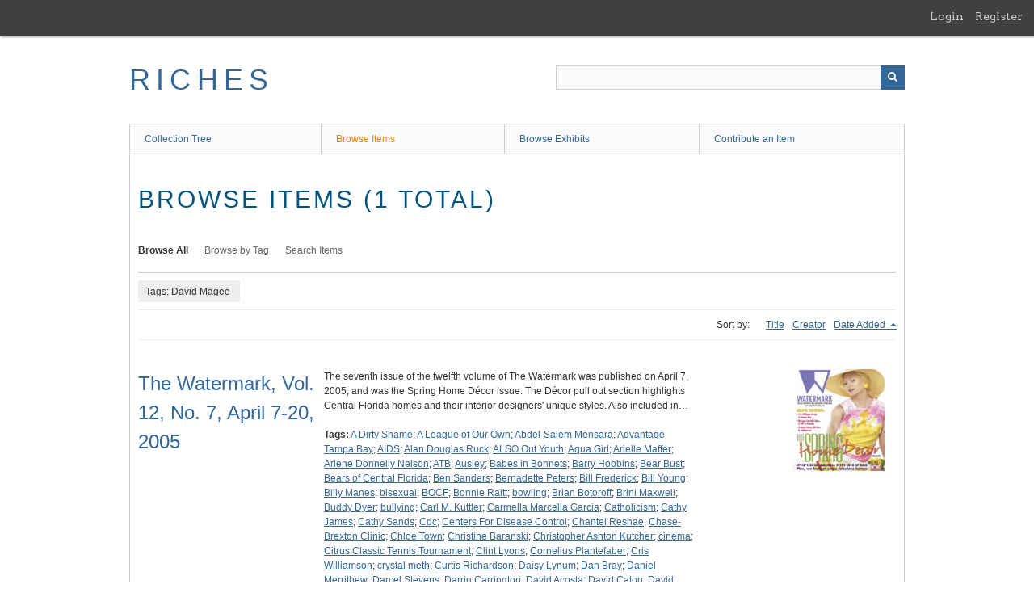

--- FILE ---
content_type: text/html; charset=utf-8
request_url: https://richesmi.cah.ucf.edu/omeka/items/browse?tags=David+Magee
body_size: 6555
content:
<!DOCTYPE html>
<html class="" lang="en-US">
<head>
    <meta charset="utf-8">
    <meta name="viewport" content="width=device-width, initial-scale=1" />
           
        <title>Browse Items &middot; RICHES</title>

    <link rel="alternate" type="application/rss+xml" title="Omeka RSS Feed" href="/omeka/items/browse?tags=David+Magee&amp;output=rss2" /><link rel="alternate" type="application/atom+xml" title="Omeka Atom Feed" href="/omeka/items/browse?tags=David+Magee&amp;output=atom" />
        <!-- Stylesheets -->
    <link href="/omeka/application/views/scripts/css/public.css?v=3.1.2" media="screen" rel="stylesheet" type="text/css" >
<link href="/omeka/plugins/GuestUser/views/public/css/guest-user.css?v=3.1.2" media="all" rel="stylesheet" type="text/css" >
<link href="//fonts.googleapis.com/css?family=Arvo:400" media="screen" rel="stylesheet" type="text/css" >
<link href="/omeka/application/views/scripts/css/admin-bar.css?v=3.1.2" media="screen" rel="stylesheet" type="text/css" >
<link href="/omeka/application/views/scripts/css/iconfonts.css?v=3.1.2" media="all" rel="stylesheet" type="text/css" >
<link href="/omeka/themes/theme-berlin/css/skeleton.css?v=3.1.2" media="all" rel="stylesheet" type="text/css" >
<link href="/omeka/themes/theme-berlin/css/style.css?v=3.1.2" media="all" rel="stylesheet" type="text/css" >    <!-- JavaScripts -->
                        <script type="text/javascript" src="//ajax.googleapis.com/ajax/libs/jquery/3.6.0/jquery.min.js"></script>
<script type="text/javascript">
    //<!--
    window.jQuery || document.write("<script type=\"text\/javascript\" src=\"\/omeka\/application\/views\/scripts\/javascripts\/vendor\/jquery.js?v=3.1.2\" charset=\"utf-8\"><\/script>")    //-->
</script>
<script type="text/javascript" src="//ajax.googleapis.com/ajax/libs/jqueryui/1.12.1/jquery-ui.min.js"></script>
<script type="text/javascript">
    //<!--
    window.jQuery.ui || document.write("<script type=\"text\/javascript\" src=\"\/omeka\/application\/views\/scripts\/javascripts\/vendor\/jquery-ui.js?v=3.1.2\" charset=\"utf-8\"><\/script>")    //-->
</script>
<script type="text/javascript" src="/omeka/application/views/scripts/javascripts/vendor/jquery.ui.touch-punch.js"></script>
<script type="text/javascript">
    //<!--
    jQuery.noConflict();    //-->
</script>
<script type="text/javascript" src="/omeka/plugins/GuestUser/views/public/javascripts/guest-user.js?v=3.1.2"></script>
<!--[if (gte IE 6)&(lte IE 8)]><script type="text/javascript" src="/omeka/application/views/scripts/javascripts/vendor/selectivizr.js?v=3.1.2"></script><![endif]-->
<script type="text/javascript" src="/omeka/application/views/scripts/javascripts/vendor/respond.js?v=3.1.2"></script>
<script type="text/javascript" src="/omeka/application/views/scripts/javascripts/vendor/jquery-accessibleMegaMenu.js?v=3.1.2"></script>
<script type="text/javascript" src="/omeka/themes/theme-berlin/javascripts/berlin.js?v=3.1.2"></script>
<script type="text/javascript" src="/omeka/application/views/scripts/javascripts/globals.js?v=3.1.2"></script></head>
 <body class="admin-bar items browse">
    <a href="#content" id="skipnav">Skip to main content</a>
    <nav id="admin-bar">

<ul class="navigation">
    <li>
        <a id="menu-guest-user-login" href="/omeka/guest-user/user/login">Login</a>
    </li>
    <li>
        <a id="menu-guest-user-register" href="/omeka/guest-user/user/register">Register</a>
    </li>
</ul></nav>
        <header role="banner">
            <div id='guest-user-register-info'></div>            <div id="site-title"><a href="https://richesmi.cah.ucf.edu/omeka" >RICHES</a>
</div>

            <div id="search-container" role="search">

                                <form id="search-form" name="search-form" action="/omeka/search" aria-label="Search" method="get">    <input type="text" name="query" id="query" value="" title="Query" aria-label="Query" aria-labelledby="search-form query">            <input type="hidden" name="query_type" value="keyword" id="query_type">                <input type="hidden" name="record_types[]" value="Item">                <input type="hidden" name="record_types[]" value="Collection">                <input type="hidden" name="record_types[]" value="Exhibit">                <button name="submit_search" id="submit_search" type="submit" value="Submit" title="Submit" class="button" aria-label="Submit" aria-labelledby="search-form submit_search"><span class="icon" aria-hidden="true"></span></button></form>
            </div>
        </header>

         <div id="primary-nav" role="navigation">
             <ul class="navigation">
    <li>
        <a href="/omeka/collection-tree">Collection Tree</a>
    </li>
    <li class="active">
        <a href="/omeka/items/browse">Browse Items</a>
    </li>
    <li>
        <a href="/omeka/exhibits">Browse Exhibits</a>
    </li>
    <li>
        <a href="/omeka/contribution">Contribute an Item</a>
    </li>
</ul>         </div>

         <div id="mobile-nav" role="navigation" aria-label="Mobile Navigation">
             <ul class="navigation">
    <li>
        <a href="/omeka/collection-tree">Collection Tree</a>
    </li>
    <li class="active">
        <a href="/omeka/items/browse">Browse Items</a>
    </li>
    <li>
        <a href="/omeka/exhibits">Browse Exhibits</a>
    </li>
    <li>
        <a href="/omeka/contribution">Contribute an Item</a>
    </li>
</ul>         </div>
        
    <div id="content" role="main" tabindex="-1">


<h1>Browse Items (1 total)</h1>

<nav class="items-nav navigation secondary-nav">
    <ul class="navigation">
    <li class="active">
        <a href="/omeka/items/browse">Browse All</a>
    </li>
    <li>
        <a href="/omeka/items/tags">Browse by Tag</a>
    </li>
    <li>
        <a href="/omeka/items/search">Search Items</a>
    </li>
</ul></nav>

<div id="item-filters"><ul><li class="tags">Tags: David Magee</li></ul></div>


<div id="sort-links">
    <span class="sort-label">Sort by: </span><ul id="sort-links-list"><li  ><a href="/omeka/items/browse?tags=David+Magee&amp;sort_field=Dublin+Core%2CTitle" aria-label="Sort ascending Title" title="Sort ascending">Title <span role="presentation" class="sort-icon"></span></a></li><li  ><a href="/omeka/items/browse?tags=David+Magee&amp;sort_field=Dublin+Core%2CCreator" aria-label="Sort ascending Creator" title="Sort ascending">Creator <span role="presentation" class="sort-icon"></span></a></li><li class="sorting desc" ><a href="/omeka/items/browse?tags=David+Magee&amp;sort_field=added&amp;sort_dir=a" aria-label="Sorting descending Date Added" title="Sorting descending">Date Added <span role="presentation" class="sort-icon"></span></a></li></ul></div>


<div class="item record">
    <h2><a href="/omeka/items/show/10356" class="permalink">The Watermark, Vol. 12, No. 7, April 7-20, 2005</a></h2>
    <div class="item-meta">
        <div class="item-img">
        <a href="/omeka/items/show/10356"><img src="https://richesmi.cah.ucf.edu/omeka/files/square_thumbnails/e23571c6982787a3af060a1a9aa455a4.jpg" alt="WMC012.07.pdf" title="WMC012.07.pdf"></a>    </div>
    
        <div class="item-description">
        The seventh issue of the twelfth volume of The Watermark was published on April 7, 2005, and was the Spring Home Décor issue. The Décor pull out section highlights Central Florida homes and their interior designers' unique styles. Also included in…    </div>
    
        <div class="tags"><p><strong>Tags:</strong>
        <a href="/omeka/items/browse?tags=A+Dirty+Shame" rel="tag">A Dirty Shame</a>; <a href="/omeka/items/browse?tags=A+League+of+Our+Own" rel="tag">A League of Our Own</a>; <a href="/omeka/items/browse?tags=Abdel-Salem+Mensara" rel="tag">Abdel-Salem Mensara</a>; <a href="/omeka/items/browse?tags=Advantage+Tampa+Bay" rel="tag">Advantage Tampa Bay</a>; <a href="/omeka/items/browse?tags=AIDS" rel="tag">AIDS</a>; <a href="/omeka/items/browse?tags=Alan+Douglas+Ruck" rel="tag">Alan Douglas Ruck</a>; <a href="/omeka/items/browse?tags=ALSO+Out+Youth" rel="tag">ALSO Out Youth</a>; <a href="/omeka/items/browse?tags=Aqua+Girl" rel="tag">Aqua Girl</a>; <a href="/omeka/items/browse?tags=Arielle+Maffer" rel="tag">Arielle Maffer</a>; <a href="/omeka/items/browse?tags=Arlene+Donnelly+Nelson" rel="tag">Arlene Donnelly Nelson</a>; <a href="/omeka/items/browse?tags=ATB" rel="tag">ATB</a>; <a href="/omeka/items/browse?tags=Ausley" rel="tag">Ausley</a>; <a href="/omeka/items/browse?tags=Babes+in+Bonnets" rel="tag">Babes in Bonnets</a>; <a href="/omeka/items/browse?tags=Barry+Hobbins" rel="tag">Barry Hobbins</a>; <a href="/omeka/items/browse?tags=Bear+Bust" rel="tag">Bear Bust</a>; <a href="/omeka/items/browse?tags=Bears+of+Central+Florida" rel="tag">Bears of Central Florida</a>; <a href="/omeka/items/browse?tags=Ben+Sanders" rel="tag">Ben Sanders</a>; <a href="/omeka/items/browse?tags=Bernadette+Peters" rel="tag">Bernadette Peters</a>; <a href="/omeka/items/browse?tags=Bill+Frederick" rel="tag">Bill Frederick</a>; <a href="/omeka/items/browse?tags=Bill+Young" rel="tag">Bill Young</a>; <a href="/omeka/items/browse?tags=Billy+Manes" rel="tag">Billy Manes</a>; <a href="/omeka/items/browse?tags=bisexual" rel="tag">bisexual</a>; <a href="/omeka/items/browse?tags=BOCF" rel="tag">BOCF</a>; <a href="/omeka/items/browse?tags=Bonnie+Raitt" rel="tag">Bonnie Raitt</a>; <a href="/omeka/items/browse?tags=bowling" rel="tag">bowling</a>; <a href="/omeka/items/browse?tags=Brian+Botoroff" rel="tag">Brian Botoroff</a>; <a href="/omeka/items/browse?tags=Brini+Maxwell" rel="tag">Brini Maxwell</a>; <a href="/omeka/items/browse?tags=Buddy+Dyer" rel="tag">Buddy Dyer</a>; <a href="/omeka/items/browse?tags=bullying" rel="tag">bullying</a>; <a href="/omeka/items/browse?tags=Carl+M.+Kuttler" rel="tag">Carl M. Kuttler</a>; <a href="/omeka/items/browse?tags=Carmella+Marcella+Garcia" rel="tag">Carmella Marcella Garcia</a>; <a href="/omeka/items/browse?tags=Catholicism" rel="tag">Catholicism</a>; <a href="/omeka/items/browse?tags=Cathy+James" rel="tag">Cathy James</a>; <a href="/omeka/items/browse?tags=Cathy+Sands" rel="tag">Cathy Sands</a>; <a href="/omeka/items/browse?tags=Cdc" rel="tag">Cdc</a>; <a href="/omeka/items/browse?tags=Centers+For+Disease+Control" rel="tag">Centers For Disease Control</a>; <a href="/omeka/items/browse?tags=Chantel+Reshae" rel="tag">Chantel Reshae</a>; <a href="/omeka/items/browse?tags=Chase-Brexton+Clinic" rel="tag">Chase-Brexton Clinic</a>; <a href="/omeka/items/browse?tags=Chloe+Town" rel="tag">Chloe Town</a>; <a href="/omeka/items/browse?tags=Christine+Baranski" rel="tag">Christine Baranski</a>; <a href="/omeka/items/browse?tags=Christopher+Ashton+Kutcher" rel="tag">Christopher Ashton Kutcher</a>; <a href="/omeka/items/browse?tags=cinema" rel="tag">cinema</a>; <a href="/omeka/items/browse?tags=Citrus+Classic+Tennis+Tournament" rel="tag">Citrus Classic Tennis Tournament</a>; <a href="/omeka/items/browse?tags=Clint+Lyons" rel="tag">Clint Lyons</a>; <a href="/omeka/items/browse?tags=Cornelius+Plantefaber" rel="tag">Cornelius Plantefaber</a>; <a href="/omeka/items/browse?tags=Cris+Williamson" rel="tag">Cris Williamson</a>; <a href="/omeka/items/browse?tags=crystal+meth" rel="tag">crystal meth</a>; <a href="/omeka/items/browse?tags=Curtis+Richardson" rel="tag">Curtis Richardson</a>; <a href="/omeka/items/browse?tags=Daisy+Lynum" rel="tag">Daisy Lynum</a>; <a href="/omeka/items/browse?tags=Dan+Bray" rel="tag">Dan Bray</a>; <a href="/omeka/items/browse?tags=Daniel+Merrithew" rel="tag">Daniel Merrithew</a>; <a href="/omeka/items/browse?tags=Darcel+Stevens" rel="tag">Darcel Stevens</a>; <a href="/omeka/items/browse?tags=Darrin+Carrington" rel="tag">Darrin Carrington</a>; <a href="/omeka/items/browse?tags=David+Acosta" rel="tag">David Acosta</a>; <a href="/omeka/items/browse?tags=David+Caton" rel="tag">David Caton</a>; <a href="/omeka/items/browse?tags=David+Dunham" rel="tag">David Dunham</a>; <a href="/omeka/items/browse?tags=David+Haltiwanger" rel="tag">David Haltiwanger</a>; <a href="/omeka/items/browse?tags=David+Magee" rel="tag">David Magee</a>; <a href="/omeka/items/browse?tags=David+Nelson" rel="tag">David Nelson</a>; <a href="/omeka/items/browse?tags=David+Raymond+Sedaris" rel="tag">David Raymond Sedaris</a>; <a href="/omeka/items/browse?tags=David+Weaver" rel="tag">David Weaver</a>; <a href="/omeka/items/browse?tags=discrimination" rel="tag">discrimination</a>; <a href="/omeka/items/browse?tags=domestic+violence" rel="tag">domestic violence</a>; <a href="/omeka/items/browse?tags=DontAmend+Tampa+Bay" rel="tag">DontAmend Tampa Bay</a>; <a href="/omeka/items/browse?tags=drag+queens" rel="tag">drag queens</a>; <a href="/omeka/items/browse?tags=drugs" rel="tag">drugs</a>; <a href="/omeka/items/browse?tags=Ed+Briggs" rel="tag">Ed Briggs</a>; <a href="/omeka/items/browse?tags=Ed+Fasulla" rel="tag">Ed Fasulla</a>; <a href="/omeka/items/browse?tags=Ed+Jennings" rel="tag">Ed Jennings</a>; <a href="/omeka/items/browse?tags=Edward+Lopes" rel="tag">Edward Lopes</a>; <a href="/omeka/items/browse?tags=Elizabeth+Hostetler" rel="tag">Elizabeth Hostetler</a>; <a href="/omeka/items/browse?tags=Equality+Florida" rel="tag">Equality Florida</a>; <a href="/omeka/items/browse?tags=Equality+Ohio" rel="tag">Equality Ohio</a>; <a href="/omeka/items/browse?tags=Erasum+Williams" rel="tag">Erasum Williams</a>; <a href="/omeka/items/browse?tags=Ericka+Dunlap" rel="tag">Ericka Dunlap</a>; <a href="/omeka/items/browse?tags=F.U.R." rel="tag">F.U.R.</a>; <a href="/omeka/items/browse?tags=Faces+Club+and+Lounge" rel="tag">Faces Club and Lounge</a>; <a href="/omeka/items/browse?tags=film" rel="tag">film</a>; <a href="/omeka/items/browse?tags=Florida+Film+Festival" rel="tag">Florida Film Festival</a>; <a href="/omeka/items/browse?tags=Florida+Queer+Art+Collective" rel="tag">Florida Queer Art Collective</a>; <a href="/omeka/items/browse?tags=Florida+Ursine+Retreat" rel="tag">Florida Ursine Retreat</a>; <a href="/omeka/items/browse?tags=Frank+Farkas" rel="tag">Frank Farkas</a>; <a href="/omeka/items/browse?tags=Frederick+Burk" rel="tag">Frederick Burk</a>; <a href="/omeka/items/browse?tags=GALA" rel="tag">GALA</a>; <a href="/omeka/items/browse?tags=gay" rel="tag">gay</a>; <a href="/omeka/items/browse?tags=gay+adoption" rel="tag">gay adoption</a>; <a href="/omeka/items/browse?tags=Gay+and+Lesbian+Alumni" rel="tag">Gay and Lesbian Alumni</a>; <a href="/omeka/items/browse?tags=Gay+and+Lesbian+World+Travel+Expo" rel="tag">Gay and Lesbian World Travel Expo</a>; <a href="/omeka/items/browse?tags=Gay+Days" rel="tag">Gay Days</a>; <a href="/omeka/items/browse?tags=gay+marriage" rel="tag">gay marriage</a>; <a href="/omeka/items/browse?tags=Gay+Naturists+International" rel="tag">Gay Naturists International</a>; <a href="/omeka/items/browse?tags=Gay%2C+Lesbian%2C+Bisexual+Community+Center" rel="tag">Gay, Lesbian, Bisexual Community Center</a>; <a href="/omeka/items/browse?tags=Gay%2C+Lesbian%2C+Bisexual+Student+Union" rel="tag">Gay, Lesbian, Bisexual Student Union</a>; <a href="/omeka/items/browse?tags=GLBCC" rel="tag">GLBCC</a>; <a href="/omeka/items/browse?tags=GLBT+Parents+of+Tampa+Bay" rel="tag">GLBT Parents of Tampa Bay</a>; <a href="/omeka/items/browse?tags=Gordon+Mansergh" rel="tag">Gordon Mansergh</a>; <a href="/omeka/items/browse?tags=Greg+Tappan" rel="tag">Greg Tappan</a>; <a href="/omeka/items/browse?tags=Gulf+Coast+Gay+Men%27s+Chorus" rel="tag">Gulf Coast Gay Men&#039;s Chorus</a>; <a href="/omeka/items/browse?tags=Gulfport+Womyn%27s+Festival" rel="tag">Gulfport Womyn&#039;s Festival</a>; <a href="/omeka/items/browse?tags=Gus+Barriero" rel="tag">Gus Barriero</a>; <a href="/omeka/items/browse?tags=Hagai+El-Ad" rel="tag">Hagai El-Ad</a>; <a href="/omeka/items/browse?tags=HIV" rel="tag">HIV</a>; <a href="/omeka/items/browse?tags=Holly+Near" rel="tag">Holly Near</a>; <a href="/omeka/items/browse?tags=homophobia" rel="tag">homophobia</a>; <a href="/omeka/items/browse?tags=homosexuality" rel="tag">homosexuality</a>; <a href="/omeka/items/browse?tags=homosexuals" rel="tag">homosexuals</a>; <a href="/omeka/items/browse?tags=Interfaith+Gay+Clergy" rel="tag">Interfaith Gay Clergy</a>; <a href="/omeka/items/browse?tags=interior+design" rel="tag">interior design</a>; <a href="/omeka/items/browse?tags=International+Gay+and+Lesbian+Travel+Association" rel="tag">International Gay and Lesbian Travel Association</a>; <a href="/omeka/items/browse?tags=James+%22Jim%22+Conrad+Verraros" rel="tag">James &quot;Jim&quot; Conrad Verraros</a>; <a href="/omeka/items/browse?tags=Janette+Kim" rel="tag">Janette Kim</a>; <a href="/omeka/items/browse?tags=Jasmine+Skiies" rel="tag">Jasmine Skiies</a>; <a href="/omeka/items/browse?tags=Jason+Gage" rel="tag">Jason Gage</a>; <a href="/omeka/items/browse?tags=Jay+Dagenhart" rel="tag">Jay Dagenhart</a>; <a href="/omeka/items/browse?tags=Jean+Malecki" rel="tag">Jean Malecki</a>; <a href="/omeka/items/browse?tags=Jerry+Cramer" rel="tag">Jerry Cramer</a>; <a href="/omeka/items/browse?tags=Jerusalem+Open+House" rel="tag">Jerusalem Open House</a>; <a href="/omeka/items/browse?tags=Jim+Stump" rel="tag">Jim Stump</a>; <a href="/omeka/items/browse?tags=Jimi+Sue" rel="tag">Jimi Sue</a>; <a href="/omeka/items/browse?tags=Joe+Pickens" rel="tag">Joe Pickens</a>; <a href="/omeka/items/browse?tags=Joe+Saunders" rel="tag">Joe Saunders</a>; <a href="/omeka/items/browse?tags=John+Baldacci" rel="tag">John Baldacci</a>; <a href="/omeka/items/browse?tags=John+Samuel+Waters+Jr." rel="tag">John Samuel Waters Jr.</a>; <a href="/omeka/items/browse?tags=Joseph+Lawrence" rel="tag">Joseph Lawrence</a>; <a href="/omeka/items/browse?tags=Joy+Bochner" rel="tag">Joy Bochner</a>; <a href="/omeka/items/browse?tags=Judy+Genshaft" rel="tag">Judy Genshaft</a>; <a href="/omeka/items/browse?tags=Julia+Scarlett+Elizabeth+Louis-Dreyfus" rel="tag">Julia Scarlett Elizabeth Louis-Dreyfus</a>; <a href="/omeka/items/browse?tags=June+Millington" rel="tag">June Millington</a>; <a href="/omeka/items/browse?tags=Karen+Doering" rel="tag">Karen Doering</a>; <a href="/omeka/items/browse?tags=Karen+Gonzalez" rel="tag">Karen Gonzalez</a>; <a href="/omeka/items/browse?tags=Karol+J%C3%B3zef+Wojty%C5%82a" rel="tag">Karol Józef Wojtyła</a>; <a href="/omeka/items/browse?tags=Kathy+Young" rel="tag">Kathy Young</a>; <a href="/omeka/items/browse?tags=Ken+Gottlieb" rel="tag">Ken Gottlieb</a>; <a href="/omeka/items/browse?tags=Ken+Mulvaney" rel="tag">Ken Mulvaney</a>; <a href="/omeka/items/browse?tags=Kevin+Earl+Federline" rel="tag">Kevin Earl Federline</a>; <a href="/omeka/items/browse?tags=Kim+English" rel="tag">Kim English</a>; <a href="/omeka/items/browse?tags=Kim+Shaw" rel="tag">Kim Shaw</a>; <a href="/omeka/items/browse?tags=King+of+Peace+MCC%3A+Joy+MCC" rel="tag">King of Peace MCC: Joy MCC</a>; <a href="/omeka/items/browse?tags=Kirsten+Johnson" rel="tag">Kirsten Johnson</a>; <a href="/omeka/items/browse?tags=Kuttler+Kitchens" rel="tag">Kuttler Kitchens</a>; <a href="/omeka/items/browse?tags=Lambda+Legal" rel="tag">Lambda Legal</a>; <a href="/omeka/items/browse?tags=lesbians" rel="tag">lesbians</a>; <a href="/omeka/items/browse?tags=Leslie+Dawley" rel="tag">Leslie Dawley</a>; <a href="/omeka/items/browse?tags=LGBT" rel="tag">LGBT</a>; <a href="/omeka/items/browse?tags=LGBTQ%2B" rel="tag">LGBTQ+</a>; <a href="/omeka/items/browse?tags=Lisa+Gray" rel="tag">Lisa Gray</a>; <a href="/omeka/items/browse?tags=Loranne" rel="tag">Loranne</a>; <a href="/omeka/items/browse?tags=Lynne+Bowman" rel="tag">Lynne Bowman</a>; <a href="/omeka/items/browse?tags=Maine+Human+Rights+Act" rel="tag">Maine Human Rights Act</a>; <a href="/omeka/items/browse?tags=Malcolm+Guishard" rel="tag">Malcolm Guishard</a>; <a href="/omeka/items/browse?tags=Mallory+Wells" rel="tag">Mallory Wells</a>; <a href="/omeka/items/browse?tags=Mariah+Carey" rel="tag">Mariah Carey</a>; <a href="/omeka/items/browse?tags=Mariruth+Kennedy" rel="tag">Mariruth Kennedy</a>; <a href="/omeka/items/browse?tags=Mark+Hafen" rel="tag">Mark Hafen</a>; <a href="/omeka/items/browse?tags=Martina+Navratilova" rel="tag">Martina Navratilova</a>; <a href="/omeka/items/browse?tags=Mary+Cheney" rel="tag">Mary Cheney</a>; <a href="/omeka/items/browse?tags=Meg+Christian" rel="tag">Meg Christian</a>; <a href="/omeka/items/browse?tags=methamphetamine" rel="tag">methamphetamine</a>; <a href="/omeka/items/browse?tags=Michael+Morris" rel="tag">Michael Morris</a>; <a href="/omeka/items/browse?tags=Michel+Sabbah" rel="tag">Michel Sabbah</a>; <a href="/omeka/items/browse?tags=Mike+Bennett" rel="tag">Mike Bennett</a>; <a href="/omeka/items/browse?tags=Mike+Hancharik" rel="tag">Mike Hancharik</a>; <a href="/omeka/items/browse?tags=Miss+Illusions+National+Pageant" rel="tag">Miss Illusions National Pageant</a>; <a href="/omeka/items/browse?tags=Morgan+Fairchild" rel="tag">Morgan Fairchild</a>; <a href="/omeka/items/browse?tags=Nadine+Smith" rel="tag">Nadine Smith</a>; <a href="/omeka/items/browse?tags=Nathanial+Wilcox" rel="tag">Nathanial Wilcox</a>; <a href="/omeka/items/browse?tags=National+Center+for+Lesbian+Rights" rel="tag">National Center for Lesbian Rights</a>; <a href="/omeka/items/browse?tags=National+Coalition+for+LGBT+Health" rel="tag">National Coalition for LGBT Health</a>; <a href="/omeka/items/browse?tags=National+Gay+and+Lesbian+Task+Force" rel="tag">National Gay and Lesbian Task Force</a>; <a href="/omeka/items/browse?tags=NGLTF" rel="tag">NGLTF</a>; <a href="/omeka/items/browse?tags=Nick+Sovey" rel="tag">Nick Sovey</a>; <a href="/omeka/items/browse?tags=Olivia+Records" rel="tag">Olivia Records</a>; <a href="/omeka/items/browse?tags=Oral+Brandy" rel="tag">Oral Brandy</a>; <a href="/omeka/items/browse?tags=Orange+Blossom+Tennis+Association" rel="tag">Orange Blossom Tennis Association</a>; <a href="/omeka/items/browse?tags=Orlando+Mayhem" rel="tag">Orlando Mayhem</a>; <a href="/omeka/items/browse?tags=Park+Avenue+Doggie+Art+Festival" rel="tag">Park Avenue Doggie Art Festival</a>; <a href="/omeka/items/browse?tags=Parliament+House" rel="tag">Parliament House</a>; <a href="/omeka/items/browse?tags=Pat+O%27Brien" rel="tag">Pat O&#039;Brien</a>; <a href="/omeka/items/browse?tags=Patty+Sheehan" rel="tag">Patty Sheehan</a>; <a href="/omeka/items/browse?tags=pets" rel="tag">pets</a>; <a href="/omeka/items/browse?tags=Phil+McCabe" rel="tag">Phil McCabe</a>; <a href="/omeka/items/browse?tags=Pope+John+Paul+II%3A+Francis+DeBernardo" rel="tag">Pope John Paul II: Francis DeBernardo</a>; <a href="/omeka/items/browse?tags=public+nudity" rel="tag">public nudity</a>; <a href="/omeka/items/browse?tags=Q+Television" rel="tag">Q Television</a>; <a href="/omeka/items/browse?tags=queers" rel="tag">queers</a>; <a href="/omeka/items/browse?tags=questioning" rel="tag">questioning</a>; <a href="/omeka/items/browse?tags=Rainbow+Promise+MCC" rel="tag">Rainbow Promise MCC</a>; <a href="/omeka/items/browse?tags=Ralph+Arza" rel="tag">Ralph Arza</a>; <a href="/omeka/items/browse?tags=Rebecca+Myers" rel="tag">Rebecca Myers</a>; <a href="/omeka/items/browse?tags=Roel+Hinjosa" rel="tag">Roel Hinjosa</a>; <a href="/omeka/items/browse?tags=Roger+Brown" rel="tag">Roger Brown</a>; <a href="/omeka/items/browse?tags=Roman+Catholic+Church" rel="tag">Roman Catholic Church</a>; <a href="/omeka/items/browse?tags=Rusty+Faucet" rel="tag">Rusty Faucet</a>; <a href="/omeka/items/browse?tags=Sabine+Haddad" rel="tag">Sabine Haddad</a>; <a href="/omeka/items/browse?tags=Sabrina+Maxwell" rel="tag">Sabrina Maxwell</a>; <a href="/omeka/items/browse?tags=Sal+Capozzi" rel="tag">Sal Capozzi</a>; <a href="/omeka/items/browse?tags=Sam+Ings" rel="tag">Sam Ings</a>; <a href="/omeka/items/browse?tags=same-sex" rel="tag">same-sex</a>; <a href="/omeka/items/browse?tags=Samir+Hanna" rel="tag">Samir Hanna</a>; <a href="/omeka/items/browse?tags=Sarasota+Pridefest" rel="tag">Sarasota Pridefest</a>; <a href="/omeka/items/browse?tags=Scott+Cowger" rel="tag">Scott Cowger</a>; <a href="/omeka/items/browse?tags=Scott+Crews" rel="tag">Scott Crews</a>; <a href="/omeka/items/browse?tags=Scottish+Episcopal+Church" rel="tag">Scottish Episcopal Church</a>; <a href="/omeka/items/browse?tags=Sharon+Brady" rel="tag">Sharon Brady</a>; <a href="/omeka/items/browse?tags=Shawn+Millard" rel="tag">Shawn Millard</a>; <a href="/omeka/items/browse?tags=Shlomo+Amar" rel="tag">Shlomo Amar</a>; <a href="/omeka/items/browse?tags=Spencer+Tunick" rel="tag">Spencer Tunick</a>; <a href="/omeka/items/browse?tags=St.+Kitts+and+Nevis" rel="tag">St. Kitts and Nevis</a>; <a href="/omeka/items/browse?tags=Steve+Ross" rel="tag">Steve Ross</a>; <a href="/omeka/items/browse?tags=Student+Safety+and+Campus+Violence+Prevention+Act" rel="tag">Student Safety and Campus Violence Prevention Act</a>; <a href="/omeka/items/browse?tags=Sundance+Channel" rel="tag">Sundance Channel</a>; <a href="/omeka/items/browse?tags=Susan+Unger" rel="tag">Susan Unger</a>; <a href="/omeka/items/browse?tags=T.J.+Jones" rel="tag">T.J. Jones</a>; <a href="/omeka/items/browse?tags=Tampa+Bay+Terminators" rel="tag">Tampa Bay Terminators</a>; <a href="/omeka/items/browse?tags=Tampa+International+Gay+and+Lesbian+Film+Festival" rel="tag">Tampa International Gay and Lesbian Film Festival</a>; <a href="/omeka/items/browse?tags=tennis" rel="tag">tennis</a>; <a href="/omeka/items/browse?tags=The+Beacon" rel="tag">The Beacon</a>; <a href="/omeka/items/browse?tags=The+Brini+Maxwell+Show" rel="tag">The Brini Maxwell Show</a>; <a href="/omeka/items/browse?tags=The+Graduate" rel="tag">The Graduate</a>; <a href="/omeka/items/browse?tags=The+Watermark" rel="tag">The Watermark</a>; <a href="/omeka/items/browse?tags=theatre" rel="tag">theatre</a>; <a href="/omeka/items/browse?tags=Theresa+%22Terri%22+Marie+Schiavo" rel="tag">Theresa &quot;Terri&quot; Marie Schiavo</a>; <a href="/omeka/items/browse?tags=Thomas+Mahaffey+Jr." rel="tag">Thomas Mahaffey Jr.</a>; <a href="/omeka/items/browse?tags=TIGLFF" rel="tag">TIGLFF</a>; <a href="/omeka/items/browse?tags=TIGLFF+Summer+Series" rel="tag">TIGLFF Summer Series</a>; <a href="/omeka/items/browse?tags=Tommy+Mottola" rel="tag">Tommy Mottola</a>; <a href="/omeka/items/browse?tags=trans" rel="tag">trans</a>; <a href="/omeka/items/browse?tags=transgender" rel="tag">transgender</a>; <a href="/omeka/items/browse?tags=Tret+Fure" rel="tag">Tret Fure</a>; <a href="/omeka/items/browse?tags=Troy+Perry" rel="tag">Troy Perry</a>; <a href="/omeka/items/browse?tags=U.S.+Episcopal+Church" rel="tag">U.S. Episcopal Church</a>; <a href="/omeka/items/browse?tags=UCF" rel="tag">UCF</a>; <a href="/omeka/items/browse?tags=United+Fellowship+of+Metropolitan+Community+Churches" rel="tag">United Fellowship of Metropolitan Community Churches</a>; <a href="/omeka/items/browse?tags=University+of+Central+Florida" rel="tag">University of Central Florida</a>; <a href="/omeka/items/browse?tags=University+of+South+Florida+Alumni+Association" rel="tag">University of South Florida Alumni Association</a>; <a href="/omeka/items/browse?tags=Uri+Lupolianski" rel="tag">Uri Lupolianski</a>; <a href="/omeka/items/browse?tags=USF" rel="tag">USF</a>; <a href="/omeka/items/browse?tags=V.+Gene+Robinson" rel="tag">V. Gene Robinson</a>; <a href="/omeka/items/browse?tags=Vatican" rel="tag">Vatican</a>; <a href="/omeka/items/browse?tags=Vernessa+Mitchell" rel="tag">Vernessa Mitchell</a>; <a href="/omeka/items/browse?tags=Victoria+%22Tori%22+Davey+Spelling" rel="tag">Victoria &quot;Tori&quot; Davey Spelling</a>; <a href="/omeka/items/browse?tags=Vonn+New" rel="tag">Vonn New</a>; <a href="/omeka/items/browse?tags=Wanda+Woolworth" rel="tag">Wanda Woolworth</a>; <a href="/omeka/items/browse?tags=Water+Colors" rel="tag">Water Colors</a>; <a href="/omeka/items/browse?tags=women%27s+football" rel="tag">women&#039;s football</a>; <a href="/omeka/items/browse?tags=WorldPride" rel="tag">WorldPride</a>; <a href="/omeka/items/browse?tags=Yaron+Lahav" rel="tag">Yaron Lahav</a>; <a href="/omeka/items/browse?tags=Yoav+Leff" rel="tag">Yoav Leff</a>; <a href="/omeka/items/browse?tags=Yona+Metzger" rel="tag">Yona Metzger</a>; <a href="/omeka/items/browse?tags=Yossi+Bar-Lev" rel="tag">Yossi Bar-Lev</a></p>
    </div>
    
    
    </div><!-- end class="item-meta" -->
</div><!-- end class="item hentry" -->


<div id="outputs">
    <span class="outputs-label">Output Formats</span>
                <p id="output-format-list">
        <a href="/omeka/items/browse?tags=David+Magee&amp;output=atom">atom</a>, <a href="/omeka/items/browse?tags=David+Magee&amp;output=dc-rdf">dc-rdf</a>, <a href="/omeka/items/browse?tags=David+Magee&amp;output=dcmes-xml">dcmes-xml</a>, <a href="/omeka/items/browse?tags=David+Magee&amp;output=json">json</a>, <a href="/omeka/items/browse?tags=David+Magee&amp;output=omeka-xml">omeka-xml</a>, <a href="/omeka/items/browse?tags=David+Magee&amp;output=rss2">rss2</a>        </p>
    </div>


</div><!-- end content -->

<footer role="contentinfo">

    <div id="footer-content" class="center-div">
                        <nav><ul class="navigation">
    <li>
        <a href="/omeka/collection-tree">Collection Tree</a>
    </li>
    <li class="active">
        <a href="/omeka/items/browse">Browse Items</a>
    </li>
    <li>
        <a href="/omeka/exhibits">Browse Exhibits</a>
    </li>
    <li>
        <a href="/omeka/contribution">Contribute an Item</a>
    </li>
</ul></nav>
        <p>Proudly powered by <a href="http://omeka.org">Omeka</a>.</p>

    </div><!-- end footer-content -->

     
</footer>

<script type="text/javascript">
    jQuery(document).ready(function(){
        Omeka.showAdvancedForm();
        Omeka.skipNav();
        Omeka.megaMenu();
        Berlin.dropDown();
    });
</script>

</body>

</html>
